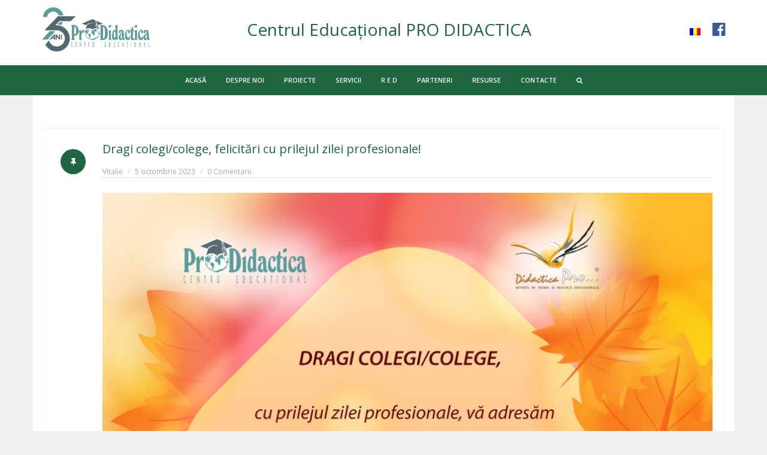

--- FILE ---
content_type: text/html; charset=UTF-8
request_url: https://prodidactica.md/dragi-colegi-colege-felicitari-cu-prilejul-zilei-profesionale/
body_size: 42734
content:




<!DOCTYPE html>


<html lang="ro-RO" class="wide-style-1">

    <head>

        <meta http-equiv="Content-Type" content="text/html; charset=UTF-8" />    

        <meta http-equiv="X-UA-Compatible" content="IE=edge">

        <meta name="viewport" content="width=device-width, initial-scale=1.0">  

        <meta name="author" content="">

        <link rel="pingback" href="https://prodidactica.md/xmlrpc.php" />    

        <title>

            Dragi colegi/colege, felicitări cu prilejul zilei profesionale! | 
            ProDidactica
        </title>

<link rel="stylesheet" href="https://prodidactica.md/wp-content/plugins/sitepress-multilingual-cms/res/css/language-selector.css?v=3.2.7" type="text/css" media="all" />    

        <!-- HTML5 shim, for IE6-8 support of HTML5 elements -->

        <!--[if lt IE 9]>

          <script src="http://html5shim.googlecode.com/svn/trunk/html5.js"></script>

        <![endif]-->

        
            <!-- Fav and touch icons -->

            <link rel="shortcut icon" href="http://prodidactica.md/wp-content/uploads/2016/03/icon.ico">

        
        
        <!-- Le styles -->

        <meta name='robots' content='max-image-preview:large' />
<link rel='dns-prefetch' href='//fonts.googleapis.com' />
<link rel="alternate" type="application/rss+xml" title="ProDidactica &raquo; Flux" href="https://prodidactica.md/feed/" />
<link rel="alternate" type="application/rss+xml" title="ProDidactica &raquo; Flux comentarii" href="https://prodidactica.md/comments/feed/" />
<script type="text/javascript">
window._wpemojiSettings = {"baseUrl":"https:\/\/s.w.org\/images\/core\/emoji\/14.0.0\/72x72\/","ext":".png","svgUrl":"https:\/\/s.w.org\/images\/core\/emoji\/14.0.0\/svg\/","svgExt":".svg","source":{"concatemoji":"https:\/\/prodidactica.md\/wp-includes\/js\/wp-emoji-release.min.js?ver=6.1.9"}};
/*! This file is auto-generated */
!function(e,a,t){var n,r,o,i=a.createElement("canvas"),p=i.getContext&&i.getContext("2d");function s(e,t){var a=String.fromCharCode,e=(p.clearRect(0,0,i.width,i.height),p.fillText(a.apply(this,e),0,0),i.toDataURL());return p.clearRect(0,0,i.width,i.height),p.fillText(a.apply(this,t),0,0),e===i.toDataURL()}function c(e){var t=a.createElement("script");t.src=e,t.defer=t.type="text/javascript",a.getElementsByTagName("head")[0].appendChild(t)}for(o=Array("flag","emoji"),t.supports={everything:!0,everythingExceptFlag:!0},r=0;r<o.length;r++)t.supports[o[r]]=function(e){if(p&&p.fillText)switch(p.textBaseline="top",p.font="600 32px Arial",e){case"flag":return s([127987,65039,8205,9895,65039],[127987,65039,8203,9895,65039])?!1:!s([55356,56826,55356,56819],[55356,56826,8203,55356,56819])&&!s([55356,57332,56128,56423,56128,56418,56128,56421,56128,56430,56128,56423,56128,56447],[55356,57332,8203,56128,56423,8203,56128,56418,8203,56128,56421,8203,56128,56430,8203,56128,56423,8203,56128,56447]);case"emoji":return!s([129777,127995,8205,129778,127999],[129777,127995,8203,129778,127999])}return!1}(o[r]),t.supports.everything=t.supports.everything&&t.supports[o[r]],"flag"!==o[r]&&(t.supports.everythingExceptFlag=t.supports.everythingExceptFlag&&t.supports[o[r]]);t.supports.everythingExceptFlag=t.supports.everythingExceptFlag&&!t.supports.flag,t.DOMReady=!1,t.readyCallback=function(){t.DOMReady=!0},t.supports.everything||(n=function(){t.readyCallback()},a.addEventListener?(a.addEventListener("DOMContentLoaded",n,!1),e.addEventListener("load",n,!1)):(e.attachEvent("onload",n),a.attachEvent("onreadystatechange",function(){"complete"===a.readyState&&t.readyCallback()})),(e=t.source||{}).concatemoji?c(e.concatemoji):e.wpemoji&&e.twemoji&&(c(e.twemoji),c(e.wpemoji)))}(window,document,window._wpemojiSettings);
</script>
<style type="text/css">
img.wp-smiley,
img.emoji {
	display: inline !important;
	border: none !important;
	box-shadow: none !important;
	height: 1em !important;
	width: 1em !important;
	margin: 0 0.07em !important;
	vertical-align: -0.1em !important;
	background: none !important;
	padding: 0 !important;
}
</style>
	<link rel='stylesheet' id='wp-block-library-css' href='https://prodidactica.md/wp-includes/css/dist/block-library/style.min.css?ver=6.1.9' type='text/css' media='all' />
<link rel='stylesheet' id='classic-theme-styles-css' href='https://prodidactica.md/wp-includes/css/classic-themes.min.css?ver=1' type='text/css' media='all' />
<style id='global-styles-inline-css' type='text/css'>
body{--wp--preset--color--black: #000000;--wp--preset--color--cyan-bluish-gray: #abb8c3;--wp--preset--color--white: #ffffff;--wp--preset--color--pale-pink: #f78da7;--wp--preset--color--vivid-red: #cf2e2e;--wp--preset--color--luminous-vivid-orange: #ff6900;--wp--preset--color--luminous-vivid-amber: #fcb900;--wp--preset--color--light-green-cyan: #7bdcb5;--wp--preset--color--vivid-green-cyan: #00d084;--wp--preset--color--pale-cyan-blue: #8ed1fc;--wp--preset--color--vivid-cyan-blue: #0693e3;--wp--preset--color--vivid-purple: #9b51e0;--wp--preset--gradient--vivid-cyan-blue-to-vivid-purple: linear-gradient(135deg,rgba(6,147,227,1) 0%,rgb(155,81,224) 100%);--wp--preset--gradient--light-green-cyan-to-vivid-green-cyan: linear-gradient(135deg,rgb(122,220,180) 0%,rgb(0,208,130) 100%);--wp--preset--gradient--luminous-vivid-amber-to-luminous-vivid-orange: linear-gradient(135deg,rgba(252,185,0,1) 0%,rgba(255,105,0,1) 100%);--wp--preset--gradient--luminous-vivid-orange-to-vivid-red: linear-gradient(135deg,rgba(255,105,0,1) 0%,rgb(207,46,46) 100%);--wp--preset--gradient--very-light-gray-to-cyan-bluish-gray: linear-gradient(135deg,rgb(238,238,238) 0%,rgb(169,184,195) 100%);--wp--preset--gradient--cool-to-warm-spectrum: linear-gradient(135deg,rgb(74,234,220) 0%,rgb(151,120,209) 20%,rgb(207,42,186) 40%,rgb(238,44,130) 60%,rgb(251,105,98) 80%,rgb(254,248,76) 100%);--wp--preset--gradient--blush-light-purple: linear-gradient(135deg,rgb(255,206,236) 0%,rgb(152,150,240) 100%);--wp--preset--gradient--blush-bordeaux: linear-gradient(135deg,rgb(254,205,165) 0%,rgb(254,45,45) 50%,rgb(107,0,62) 100%);--wp--preset--gradient--luminous-dusk: linear-gradient(135deg,rgb(255,203,112) 0%,rgb(199,81,192) 50%,rgb(65,88,208) 100%);--wp--preset--gradient--pale-ocean: linear-gradient(135deg,rgb(255,245,203) 0%,rgb(182,227,212) 50%,rgb(51,167,181) 100%);--wp--preset--gradient--electric-grass: linear-gradient(135deg,rgb(202,248,128) 0%,rgb(113,206,126) 100%);--wp--preset--gradient--midnight: linear-gradient(135deg,rgb(2,3,129) 0%,rgb(40,116,252) 100%);--wp--preset--duotone--dark-grayscale: url('#wp-duotone-dark-grayscale');--wp--preset--duotone--grayscale: url('#wp-duotone-grayscale');--wp--preset--duotone--purple-yellow: url('#wp-duotone-purple-yellow');--wp--preset--duotone--blue-red: url('#wp-duotone-blue-red');--wp--preset--duotone--midnight: url('#wp-duotone-midnight');--wp--preset--duotone--magenta-yellow: url('#wp-duotone-magenta-yellow');--wp--preset--duotone--purple-green: url('#wp-duotone-purple-green');--wp--preset--duotone--blue-orange: url('#wp-duotone-blue-orange');--wp--preset--font-size--small: 13px;--wp--preset--font-size--medium: 20px;--wp--preset--font-size--large: 36px;--wp--preset--font-size--x-large: 42px;--wp--preset--spacing--20: 0.44rem;--wp--preset--spacing--30: 0.67rem;--wp--preset--spacing--40: 1rem;--wp--preset--spacing--50: 1.5rem;--wp--preset--spacing--60: 2.25rem;--wp--preset--spacing--70: 3.38rem;--wp--preset--spacing--80: 5.06rem;}:where(.is-layout-flex){gap: 0.5em;}body .is-layout-flow > .alignleft{float: left;margin-inline-start: 0;margin-inline-end: 2em;}body .is-layout-flow > .alignright{float: right;margin-inline-start: 2em;margin-inline-end: 0;}body .is-layout-flow > .aligncenter{margin-left: auto !important;margin-right: auto !important;}body .is-layout-constrained > .alignleft{float: left;margin-inline-start: 0;margin-inline-end: 2em;}body .is-layout-constrained > .alignright{float: right;margin-inline-start: 2em;margin-inline-end: 0;}body .is-layout-constrained > .aligncenter{margin-left: auto !important;margin-right: auto !important;}body .is-layout-constrained > :where(:not(.alignleft):not(.alignright):not(.alignfull)){max-width: var(--wp--style--global--content-size);margin-left: auto !important;margin-right: auto !important;}body .is-layout-constrained > .alignwide{max-width: var(--wp--style--global--wide-size);}body .is-layout-flex{display: flex;}body .is-layout-flex{flex-wrap: wrap;align-items: center;}body .is-layout-flex > *{margin: 0;}:where(.wp-block-columns.is-layout-flex){gap: 2em;}.has-black-color{color: var(--wp--preset--color--black) !important;}.has-cyan-bluish-gray-color{color: var(--wp--preset--color--cyan-bluish-gray) !important;}.has-white-color{color: var(--wp--preset--color--white) !important;}.has-pale-pink-color{color: var(--wp--preset--color--pale-pink) !important;}.has-vivid-red-color{color: var(--wp--preset--color--vivid-red) !important;}.has-luminous-vivid-orange-color{color: var(--wp--preset--color--luminous-vivid-orange) !important;}.has-luminous-vivid-amber-color{color: var(--wp--preset--color--luminous-vivid-amber) !important;}.has-light-green-cyan-color{color: var(--wp--preset--color--light-green-cyan) !important;}.has-vivid-green-cyan-color{color: var(--wp--preset--color--vivid-green-cyan) !important;}.has-pale-cyan-blue-color{color: var(--wp--preset--color--pale-cyan-blue) !important;}.has-vivid-cyan-blue-color{color: var(--wp--preset--color--vivid-cyan-blue) !important;}.has-vivid-purple-color{color: var(--wp--preset--color--vivid-purple) !important;}.has-black-background-color{background-color: var(--wp--preset--color--black) !important;}.has-cyan-bluish-gray-background-color{background-color: var(--wp--preset--color--cyan-bluish-gray) !important;}.has-white-background-color{background-color: var(--wp--preset--color--white) !important;}.has-pale-pink-background-color{background-color: var(--wp--preset--color--pale-pink) !important;}.has-vivid-red-background-color{background-color: var(--wp--preset--color--vivid-red) !important;}.has-luminous-vivid-orange-background-color{background-color: var(--wp--preset--color--luminous-vivid-orange) !important;}.has-luminous-vivid-amber-background-color{background-color: var(--wp--preset--color--luminous-vivid-amber) !important;}.has-light-green-cyan-background-color{background-color: var(--wp--preset--color--light-green-cyan) !important;}.has-vivid-green-cyan-background-color{background-color: var(--wp--preset--color--vivid-green-cyan) !important;}.has-pale-cyan-blue-background-color{background-color: var(--wp--preset--color--pale-cyan-blue) !important;}.has-vivid-cyan-blue-background-color{background-color: var(--wp--preset--color--vivid-cyan-blue) !important;}.has-vivid-purple-background-color{background-color: var(--wp--preset--color--vivid-purple) !important;}.has-black-border-color{border-color: var(--wp--preset--color--black) !important;}.has-cyan-bluish-gray-border-color{border-color: var(--wp--preset--color--cyan-bluish-gray) !important;}.has-white-border-color{border-color: var(--wp--preset--color--white) !important;}.has-pale-pink-border-color{border-color: var(--wp--preset--color--pale-pink) !important;}.has-vivid-red-border-color{border-color: var(--wp--preset--color--vivid-red) !important;}.has-luminous-vivid-orange-border-color{border-color: var(--wp--preset--color--luminous-vivid-orange) !important;}.has-luminous-vivid-amber-border-color{border-color: var(--wp--preset--color--luminous-vivid-amber) !important;}.has-light-green-cyan-border-color{border-color: var(--wp--preset--color--light-green-cyan) !important;}.has-vivid-green-cyan-border-color{border-color: var(--wp--preset--color--vivid-green-cyan) !important;}.has-pale-cyan-blue-border-color{border-color: var(--wp--preset--color--pale-cyan-blue) !important;}.has-vivid-cyan-blue-border-color{border-color: var(--wp--preset--color--vivid-cyan-blue) !important;}.has-vivid-purple-border-color{border-color: var(--wp--preset--color--vivid-purple) !important;}.has-vivid-cyan-blue-to-vivid-purple-gradient-background{background: var(--wp--preset--gradient--vivid-cyan-blue-to-vivid-purple) !important;}.has-light-green-cyan-to-vivid-green-cyan-gradient-background{background: var(--wp--preset--gradient--light-green-cyan-to-vivid-green-cyan) !important;}.has-luminous-vivid-amber-to-luminous-vivid-orange-gradient-background{background: var(--wp--preset--gradient--luminous-vivid-amber-to-luminous-vivid-orange) !important;}.has-luminous-vivid-orange-to-vivid-red-gradient-background{background: var(--wp--preset--gradient--luminous-vivid-orange-to-vivid-red) !important;}.has-very-light-gray-to-cyan-bluish-gray-gradient-background{background: var(--wp--preset--gradient--very-light-gray-to-cyan-bluish-gray) !important;}.has-cool-to-warm-spectrum-gradient-background{background: var(--wp--preset--gradient--cool-to-warm-spectrum) !important;}.has-blush-light-purple-gradient-background{background: var(--wp--preset--gradient--blush-light-purple) !important;}.has-blush-bordeaux-gradient-background{background: var(--wp--preset--gradient--blush-bordeaux) !important;}.has-luminous-dusk-gradient-background{background: var(--wp--preset--gradient--luminous-dusk) !important;}.has-pale-ocean-gradient-background{background: var(--wp--preset--gradient--pale-ocean) !important;}.has-electric-grass-gradient-background{background: var(--wp--preset--gradient--electric-grass) !important;}.has-midnight-gradient-background{background: var(--wp--preset--gradient--midnight) !important;}.has-small-font-size{font-size: var(--wp--preset--font-size--small) !important;}.has-medium-font-size{font-size: var(--wp--preset--font-size--medium) !important;}.has-large-font-size{font-size: var(--wp--preset--font-size--large) !important;}.has-x-large-font-size{font-size: var(--wp--preset--font-size--x-large) !important;}
.wp-block-navigation a:where(:not(.wp-element-button)){color: inherit;}
:where(.wp-block-columns.is-layout-flex){gap: 2em;}
.wp-block-pullquote{font-size: 1.5em;line-height: 1.6;}
</style>
<link rel='stylesheet' id='bbp-default-css' href='https://prodidactica.md/wp-content/plugins/bbpress/templates/default/css/bbpress.min.css?ver=2.6.9' type='text/css' media='all' />
<link rel='stylesheet' id='contact-form-7-css' href='https://prodidactica.md/wp-content/plugins/contact-form-7/includes/css/styles.css?ver=5.7.2' type='text/css' media='all' />
<link rel='stylesheet' id='rs-plugin-settings-css' href='https://prodidactica.md/wp-content/plugins/revslider/public/assets/css/settings.css?ver=5.4.8.1' type='text/css' media='all' />
<style id='rs-plugin-settings-inline-css' type='text/css'>
.tp-caption a{color:#ff7302;text-shadow:none;-webkit-transition:all 0.2s ease-out;-moz-transition:all 0.2s ease-out;-o-transition:all 0.2s ease-out;-ms-transition:all 0.2s ease-out}.tp-caption a:hover{color:#ffa902}
</style>
<link rel='stylesheet' id='Rework-css' href='https://prodidactica.md/wp-content/themes/rework/style.css?ver=6.1.9' type='text/css' media='all' />
<link rel='stylesheet' id='mediaelement-css' href='https://prodidactica.md/wp-includes/js/mediaelement/mediaelementplayer-legacy.min.css?ver=4.2.17' type='text/css' media='all' />
<link rel='stylesheet' id='wp-mediaelement-css' href='https://prodidactica.md/wp-includes/js/mediaelement/wp-mediaelement.min.css?ver=6.1.9' type='text/css' media='all' />
<link rel='stylesheet' id='font-awesome-css' href='https://prodidactica.md/wp-content/themes/rework/css/font-awesome.css?ver=6.1.9' type='text/css' media='all' />
<link rel='stylesheet' id='custom-css' href='https://prodidactica.md/wp-content/themes/rework/css/custom.css?ver=6.1.9' type='text/css' media='all' />
<style id='custom-inline-css' type='text/css'>
body {font-size: 15px;}
#slogan {font-family: Open Sans;font-size: 28px;}
footer.site-footer { background-color: #1e6640; }
</style>
<link rel='stylesheet' id='grid-css' href='https://prodidactica.md/wp-content/themes/rework/css/grid.css?ver=6.1.9' type='text/css' media='all' />
<link rel='stylesheet' id='fontslogan-css' href='http://fonts.googleapis.com/css?family=Open+Sans%3A300&#038;ver=6.1.9' type='text/css' media='all' />
<link rel='stylesheet' id='accentcolor-css' href='https://prodidactica.md/wp-content/themes/rework/css/dynamic-css.php?color=1e6640&#038;ver=6.1.9' type='text/css' media='all' />
<link rel='stylesheet' id='slickr-flickr-lightbox-css' href='https://prodidactica.md/wp-content/plugins/slickr-flickr/styles/lightGallery.css?ver=1.0' type='text/css' media='all' />
<link rel='stylesheet' id='dashicons-css' href='https://prodidactica.md/wp-includes/css/dashicons.min.css?ver=6.1.9' type='text/css' media='all' />
<link rel='stylesheet' id='thickbox-css' href='https://prodidactica.md/wp-includes/js/thickbox/thickbox.css?ver=6.1.9' type='text/css' media='all' />
<link rel='stylesheet' id='galleria-classic-css' href='https://prodidactica.md/wp-content/plugins/slickr-flickr/galleria/themes/classic/galleria.classic.css?ver=1.3.5' type='text/css' media='all' />
<link rel='stylesheet' id='slickr-flickr-css' href='https://prodidactica.md/wp-content/plugins/slickr-flickr/styles/public.css?ver=2.0' type='text/css' media='all' />
<script type='text/javascript' src='https://prodidactica.md/wp-includes/js/jquery/jquery.min.js?ver=3.6.1' id='jquery-core-js'></script>
<script type='text/javascript' src='https://prodidactica.md/wp-includes/js/jquery/jquery-migrate.min.js?ver=3.3.2' id='jquery-migrate-js'></script>
<script type='text/javascript' src='https://prodidactica.md/wp-content/plugins/revslider/public/assets/js/jquery.themepunch.tools.min.js?ver=5.4.8.1' id='tp-tools-js'></script>
<script type='text/javascript' src='https://prodidactica.md/wp-content/plugins/revslider/public/assets/js/jquery.themepunch.revolution.min.js?ver=5.4.8.1' id='revmin-js'></script>
<script type='text/javascript' src='https://prodidactica.md/wp-content/plugins/slickr-flickr/scripts/lightGallery.min.js?ver=1.0' id='slickr-flickr-lightbox-js'></script>
<script type='text/javascript' id='thickbox-js-extra'>
/* <![CDATA[ */
var thickboxL10n = {"next":"Urm. >","prev":"< Ant","image":"Imagine","of":"de","close":"\u00cenchide","noiframes":"Aceast\u0103 func\u021bionalitate necesit\u0103 cadre \u00een-linie. Ai iframe-urile dezactivate sau navigatorul t\u0103u nu le suport\u0103.","loadingAnimation":"https:\/\/prodidactica.md\/wp-includes\/js\/thickbox\/loadingAnimation.gif"};
/* ]]> */
</script>
<script type='text/javascript' src='https://prodidactica.md/wp-includes/js/thickbox/thickbox.js?ver=3.1-20121105' id='thickbox-js'></script>
<script type='text/javascript' src='https://prodidactica.md/wp-content/plugins/slickr-flickr/galleria/galleria-1.3.5.min.js?ver=1.3.5' id='galleria-js'></script>
<script type='text/javascript' src='https://prodidactica.md/wp-content/plugins/slickr-flickr/galleria/themes/classic/galleria.classic.min.js?ver=1.3.5' id='galleria-classic-js'></script>
<script type='text/javascript' src='https://prodidactica.md/wp-content/plugins/slickr-flickr/scripts/public.js?ver=2.0' id='slickr-flickr-js'></script>
<link rel="https://api.w.org/" href="https://prodidactica.md/wp-json/" /><link rel="alternate" type="application/json" href="https://prodidactica.md/wp-json/wp/v2/posts/76505" /><link rel="EditURI" type="application/rsd+xml" title="RSD" href="https://prodidactica.md/xmlrpc.php?rsd" />
<link rel="wlwmanifest" type="application/wlwmanifest+xml" href="https://prodidactica.md/wp-includes/wlwmanifest.xml" />
<meta name="generator" content="WordPress 6.1.9" />
<link rel="canonical" href="https://prodidactica.md/dragi-colegi-colege-felicitari-cu-prilejul-zilei-profesionale/" />
<link rel='shortlink' href='https://prodidactica.md/?p=76505' />
<link rel="alternate" type="application/json+oembed" href="https://prodidactica.md/wp-json/oembed/1.0/embed?url=https%3A%2F%2Fprodidactica.md%2Fdragi-colegi-colege-felicitari-cu-prilejul-zilei-profesionale%2F" />
<link rel="alternate" type="text/xml+oembed" href="https://prodidactica.md/wp-json/oembed/1.0/embed?url=https%3A%2F%2Fprodidactica.md%2Fdragi-colegi-colege-felicitari-cu-prilejul-zilei-profesionale%2F&#038;format=xml" />
<meta name="generator" content="WPML ver:3.2.7 stt:1,47,46;" />
<meta name="generator" content="Powered by Slider Revolution 5.4.8.1 - responsive, Mobile-Friendly Slider Plugin for WordPress with comfortable drag and drop interface." />
<link rel="icon" href="https://prodidactica.md/wp-content/uploads/2023/11/cropped-Logo_25_ani-32x32.png" sizes="32x32" />
<link rel="icon" href="https://prodidactica.md/wp-content/uploads/2023/11/cropped-Logo_25_ani-192x192.png" sizes="192x192" />
<link rel="apple-touch-icon" href="https://prodidactica.md/wp-content/uploads/2023/11/cropped-Logo_25_ani-180x180.png" />
<meta name="msapplication-TileImage" content="https://prodidactica.md/wp-content/uploads/2023/11/cropped-Logo_25_ani-270x270.png" />
<script type="text/javascript">function setREVStartSize(e){									
						try{ e.c=jQuery(e.c);var i=jQuery(window).width(),t=9999,r=0,n=0,l=0,f=0,s=0,h=0;
							if(e.responsiveLevels&&(jQuery.each(e.responsiveLevels,function(e,f){f>i&&(t=r=f,l=e),i>f&&f>r&&(r=f,n=e)}),t>r&&(l=n)),f=e.gridheight[l]||e.gridheight[0]||e.gridheight,s=e.gridwidth[l]||e.gridwidth[0]||e.gridwidth,h=i/s,h=h>1?1:h,f=Math.round(h*f),"fullscreen"==e.sliderLayout){var u=(e.c.width(),jQuery(window).height());if(void 0!=e.fullScreenOffsetContainer){var c=e.fullScreenOffsetContainer.split(",");if (c) jQuery.each(c,function(e,i){u=jQuery(i).length>0?u-jQuery(i).outerHeight(!0):u}),e.fullScreenOffset.split("%").length>1&&void 0!=e.fullScreenOffset&&e.fullScreenOffset.length>0?u-=jQuery(window).height()*parseInt(e.fullScreenOffset,0)/100:void 0!=e.fullScreenOffset&&e.fullScreenOffset.length>0&&(u-=parseInt(e.fullScreenOffset,0))}f=u}else void 0!=e.minHeight&&f<e.minHeight&&(f=e.minHeight);e.c.closest(".rev_slider_wrapper").css({height:f})					
						}catch(d){console.log("Failure at Presize of Slider:"+d)}						
					};</script>
  
        
        <style>
            .eic_banner{
                display: block;
                text-align:center;
                transition: all .3s ease-out;
            }
            .eic_banner:hover{
                opacity: .8;
                
                folter: alpha(Opacity=80);
                transform: scale(1.1);
            }
            .eic_banner img{
                display: inline-block!important;
            }
        </style>

    </head>

    
    <body class="post-template-default single single-post postid-76505 single-format-standard">

        <div id="page" class="site">

            
            
            <header id="masthead" class="site-header site-header-style-1 site-navigation-light site-navigation-subnav-light" role="banner">                

                <div class="header-background-wrapper">

                    <div class="header-background" >

                        
                    </div>

                </div>

                
                
                    <div class="header-main-wrapper">

                    
                    <div class="header-main header-main-style-1">

                        <div class="container">

                                        <div id="logo">
                <h1 class="site-title">
                    <a rel="home sss" href="https://prodidactica.md/">
                    <img width="180" height="60" src="http://prodidactica.md/wp-content/uploads/2023/11/Logo_25_ani.png">                    </a>
                </h1>
            </div>                    
        
                            <div class="header-additional">

                                <span id="slogan" class="logo-text">Centrul Educațional PRO DIDACTICA</span>

                                <div class="social-fb"><a href="https://ro-ro.facebook.com/Centrul-Educa%C8%9Bional-Pro-Didactica-145112132190090/" target="_blank"><span class="fa fa-facebook-official"></span></a></div>

                                <div class="languages">

                                    
		<div id="lang_sel_list" class="lang_sel_list_horizontal">
			<ul>
				<li class="icl-ro"><a href="https://prodidactica.md/dragi-colegi-colege-felicitari-cu-prilejul-zilei-profesionale/"  class="lang_sel_sel"><img  class="iclflag" src="https://prodidactica.md/wp-content/plugins/sitepress-multilingual-cms/res/flags/ro.png" alt="ro" title="Română" />&nbsp;</a></li>			</ul>
		</div>
	
                                </div>

                            </div>

                        </div>

                        <div class="container-fluid">

                            <nav id="primary-navigation" class="site-navigation primary-navigation" role="navigation">

                                <button class="menu-toggle">Main Menu</button>

                                <a class="screen-reader-text skip-link" href="#content">Skip to content</a>

                                <div class="menu-top-menu-container"><ul id="menu-top-menu" class="nav-menu"><li id="menu-item-37373" class="menu-item menu-item-type-post_type menu-item-object-page menu-item-home menu-item-37373"><a href="https://prodidactica.md/">ACASĂ</a></li>
<li id="menu-item-37374" class="menu-item menu-item-type-post_type menu-item-object-page menu-item-has-children menu-item-37374"><a href="https://prodidactica.md/despre-noi/">DESPRE NOI</a><span class="mobile-icon"></span>
<ul class="sub-menu">
	<li id="menu-item-37375" class="menu-item menu-item-type-post_type menu-item-object-page menu-item-37375"><a href="https://prodidactica.md/despre-noi/domenii-de-competenta-expertiza-profesionala/">DOMENII DE COMPETENŢĂ. EXPERTIZĂ PROFESIONALĂ</a></li>
	<li id="menu-item-3318" class="menu-item menu-item-type-post_type menu-item-object-page menu-item-3318"><a href="https://prodidactica.md/despre-noi/misiune/">MISIUNE</a></li>
	<li id="menu-item-3544" class="menu-item menu-item-type-post_type menu-item-object-page menu-item-3544"><a href="https://prodidactica.md/despre-noi/rapoarte/">RAPOARTE CEPD</a></li>
</ul>
</li>
<li id="menu-item-3835" class="menu-item menu-item-type-post_type menu-item-object-page menu-item-3835"><a href="https://prodidactica.md/proiecte-curente/">PROIECTE</a></li>
<li id="menu-item-35154" class="menu-item menu-item-type-post_type menu-item-object-page menu-item-35154"><a href="https://prodidactica.md/servicii/">SERVICII</a></li>
<li id="menu-item-3308" class="menu-item menu-item-type-custom menu-item-object-custom menu-item-3308"><a href="http://red.prodidactica.md/">R E D</a></li>
<li id="menu-item-35155" class="menu-item menu-item-type-post_type menu-item-object-page menu-item-35155"><a href="https://prodidactica.md/parteneri/">PARTENERI</a></li>
<li id="menu-item-64287" class="menu-item menu-item-type-post_type menu-item-object-page menu-item-has-children menu-item-64287"><a href="https://prodidactica.md/resurse/">RESURSE</a><span class="mobile-icon"></span>
<ul class="sub-menu">
	<li id="menu-item-72353" class="menu-item menu-item-type-custom menu-item-object-custom menu-item-72353"><a href="http://red.prodidactica.md/resurse-red/red-nationale/">RESURSE RED</a></li>
	<li id="menu-item-64289" class="menu-item menu-item-type-post_type menu-item-object-page menu-item-64289"><a href="https://prodidactica.md/resurse-video/">RESURSE VIDEO</a></li>
	<li id="menu-item-78304" class="menu-item menu-item-type-post_type menu-item-object-page menu-item-78304"><a href="https://prodidactica.md/resurse/academia-micilor-exploratori/">Academia micilor exploratori</a></li>
</ul>
</li>
<li id="menu-item-37376" class="menu-item menu-item-type-post_type menu-item-object-page menu-item-37376"><a href="https://prodidactica.md/contacte/">CONTACTE</a></li>
<li id="menu-item-801" class="menu-item menu-item-type-custom menu-item-object-custom gravity-menu-search menu-item-801"><a href="#"><i id="rework1" class="fa fa-search"></i></a><div class="search-box" data-id="rework1">
    <form role="search" method="get" class="search-form" action="https://prodidactica.md/">
        <label>
            <span class="screen-reader-text">Caută pentru:</span>
            <input type="search" class="search-field" placeholder="Caută" value="" name="s" title="Caută pentru:">
        </label>
        <input type="submit" class="search-submit" value="Caută">
    </form>
</div>  </li>
</ul></div>
                            </nav>                        

                        </div>

                    </div><!-- .header-main -->       

                    
                    </div>

                  
            </header>
            <div id="main">			<div id="page-title">                    <div class="container">                                                    <h2></h2>                                                                                                                                                                            </div>                </div><!-- #page-title --> 

                
                            <div id="primary" role="main">                                

                                <div class="container">   

                                                
         
                                <article id="post-76505" class="post-76505 post type-post status-publish format-standard hentry category-anunturi category-stiri">
                        <div class="post-entry">
                                                    <a class="post-format" href="https://prodidactica.md/dragi-colegi-colege-felicitari-cu-prilejul-zilei-profesionale/">
                        <div class="icon-box">
                            <div class="icon"><i></i></div>
                        </div>
                    </a>
                            
                <header class="entry-header">
                                            <h1 class="entry-title"><a href="https://prodidactica.md/dragi-colegi-colege-felicitari-cu-prilejul-zilei-profesionale/">Dragi colegi/colege, felicitări cu prilejul zilei profesionale!</a></h1>
                                        <div class="entry-meta">
                        <span class="author vcard"><a href="https://prodidactica.md/author/vscurtu/" title="Articole de Vitalie" rel="author">Vitalie</a></span>
                        <span class="entry-date"><a href="https://prodidactica.md/dragi-colegi-colege-felicitari-cu-prilejul-zilei-profesionale/"><time class="entry-date">5 octombrie 2023</time></a></span>
                                                <span class="comments-link"><a href="https://prodidactica.md/dragi-colegi-colege-felicitari-cu-prilejul-zilei-profesionale/#respond">0 Comentarii</a></span>
                    </div><!-- .entry-meta -->
                </header><!-- .entry-header -->
                                    <div class="entry-content">
                        
<figure class="wp-block-image size-large"><img decoding="async" width="1024" height="1024" src="https://prodidactica.md/wp-content/uploads/2023/10/Profesor-2023_1-1024x1024.jpg" alt="" class="wp-image-76506" srcset="https://prodidactica.md/wp-content/uploads/2023/10/Profesor-2023_1-1024x1024.jpg 1024w, https://prodidactica.md/wp-content/uploads/2023/10/Profesor-2023_1-300x300.jpg 300w, https://prodidactica.md/wp-content/uploads/2023/10/Profesor-2023_1-150x150.jpg 150w, https://prodidactica.md/wp-content/uploads/2023/10/Profesor-2023_1-768x768.jpg 768w, https://prodidactica.md/wp-content/uploads/2023/10/Profesor-2023_1-1536x1536.jpg 1536w, https://prodidactica.md/wp-content/uploads/2023/10/Profesor-2023_1-2048x2048.jpg 2048w, https://prodidactica.md/wp-content/uploads/2023/10/Profesor-2023_1-55x55.jpg 55w, https://prodidactica.md/wp-content/uploads/2023/10/Profesor-2023_1-165x165.jpg 165w, https://prodidactica.md/wp-content/uploads/2023/10/Profesor-2023_1-263x263.jpg 263w, https://prodidactica.md/wp-content/uploads/2023/10/Profesor-2023_1-360x360.jpg 360w, https://prodidactica.md/wp-content/uploads/2023/10/Profesor-2023_1-720x720.jpg 720w, https://prodidactica.md/wp-content/uploads/2023/10/Profesor-2023_1-1110x1110.jpg 1110w" sizes="(max-width: 1024px) 100vw, 1024px" /></figure>
                    </div><!-- .entry-content -->
                                
                            </div><!-- .post-entry -->
        </article><!-- article -->           
                                    <nav class="navigation post-navigation" role="navigation">
                <h1 class="screen-reader-text">Post navigation</h1>
                <div class="pagination loop-pagination">
                                            <a class="prev page-numbers" href="https://prodidactica.md/?post_type=post&p=76500"><i class="gr gr-arrow-left"></i></a>
                                        
                                            <a class="next page-numbers" href="https://prodidactica.md/?post_type=post&p=76523"><i class="gr gr-arrow-right"></i></a>
                                    </div><!-- .nav-links -->
            </nav><!-- .navigation -->        
                
<div id="comments" class="comments-area">
        </div><!-- #comments -->                                                    </div>
                            </div>
                            
            </div><!-- #main -->                        
                            <footer id="colophon" class="site-footer" role="contentinfo">
                    <div id="supplementary">
                                                    <a href="#" class="footer-toggle"><i class="gr gr-arrow-up"></i></a>
                                                                            <div id="footer-sidebar" class="footer-sidebar widget-area" role="complementary" style="display:none;">
                                <div class="container">
                                    <div class="row isotope-grid">
                                                                            </div>
                                </div>
                            </div>
                                            </div>
                    <div class="site-info">
                        <div class="container">
                                                            © 2025 PRO DIDACTICA. Toate drepturile rezervate.                                                                                                            </div>
                    </div>
                </footer><!-- #colophon -->
                    </div><!-- #page -->
        
                    <!-- To top -->
            <a href="#" id="to-top"></a>
                
        <!-- Le javascript
        ================================================== -->
        <!-- Placed at the end of the document so the pages load faster -->    
                  
    
        <!-- JavaScript
        ================================================== -->
        <script type='text/javascript' src='https://prodidactica.md/wp-content/themes/rework/js/superfish.min.js?ver=6.1.9' id='superfish-js'></script>
<script type='text/javascript' src='https://prodidactica.md/wp-content/themes/rework/js/jquery.caroufredsel.min.js?ver=6.1.9' id='caroufredsel-js'></script>
<script type='text/javascript' src='https://prodidactica.md/wp-content/themes/rework/js/jquery.flexslider.min.js?ver=6.1.9' id='flexslider-js'></script>
<script type='text/javascript' src='https://prodidactica.md/wp-content/themes/rework/js/jquery.fitvids.js?ver=6.1.9' id='fitvids-js'></script>
<script type='text/javascript' src='https://prodidactica.md/wp-content/themes/rework/js/jquery.stellar.min.js?ver=6.1.9' id='stellar-js'></script>
<script type='text/javascript' src='https://prodidactica.md/wp-content/themes/rework/js/jquery.fancybox.pack.js?ver=6.1.9' id='fancybox-js'></script>
<script type='text/javascript' src='https://prodidactica.md/wp-content/themes/rework/js/jquery.easing.1.3.js?ver=6.1.9' id='easing-js'></script>
<script type='text/javascript' src='https://prodidactica.md/wp-content/themes/rework/js/isotope.pkgd.min.js?ver=6.1.9' id='isotope-js'></script>
<script type='text/javascript' src='https://prodidactica.md/wp-includes/js/imagesloaded.min.js?ver=4.1.4' id='imagesloaded-js'></script>
<script type='text/javascript' src='https://prodidactica.md/wp-content/themes/rework/js/iscroll.js?ver=6.1.9' id='iscroll-js'></script>
<script type='text/javascript' src='https://prodidactica.md/wp-content/themes/rework/js/classie.js?ver=6.1.9' id='classie-js'></script>
<script type='text/javascript' src='https://prodidactica.md/wp-content/themes/rework/js/jquery.infinitescroll.min.js?ver=6.1.9' id='infinitescroll-js'></script>
<script type='text/javascript' src='https://prodidactica.md/wp-includes/js/jquery/ui/core.min.js?ver=1.13.2' id='jquery-ui-core-js'></script>
<script type='text/javascript' src='https://prodidactica.md/wp-includes/js/jquery/ui/accordion.min.js?ver=1.13.2' id='jquery-ui-accordion-js'></script>
<script type='text/javascript' src='https://prodidactica.md/wp-includes/js/jquery/ui/tabs.min.js?ver=1.13.2' id='jquery-ui-tabs-js'></script>
<script type='text/javascript' src='https://prodidactica.md/wp-includes/js/jquery/ui/tooltip.min.js?ver=1.13.2' id='jquery-ui-tooltip-js'></script>
<script type='text/javascript' id='custom-js-extra'>
/* <![CDATA[ */
var theme = {"ajax_url":"https:\/\/prodidactica.md\/wp-admin\/admin-ajax.php","theme_url":"https:\/\/prodidactica.md\/wp-content\/themes\/rework","txt_loadingnewitems":"Loading new items...","txt_nomoreitems":"Congratulations, you've reached the end of the internet.","content_width":"1170","headersticky":"1","development":"","pagetitlefullheight":"0","pagetitleheight":"0","themename":"rework"};
/* ]]> */
</script>
<script type='text/javascript' src='https://prodidactica.md/wp-content/themes/rework/js/custom.js?ver=6.1.9' id='custom-js'></script>
<script type='text/javascript' src='https://prodidactica.md/wp-includes/js/comment-reply.min.js?ver=6.1.9' id='comment-reply-js'></script>
<script type='text/javascript' id='mediaelement-core-js-before'>
var mejsL10n = {"language":"ro","strings":{"mejs.download-file":"Descarc\u0103 fi\u0219ierul","mejs.install-flash":"Folose\u0219ti un navigator care nu are activat sau instalat Flash Player. Te rog porne\u0219te-\u021bi modulul Flash Player sau descarc\u0103 cea mai recent\u0103 versiune de la https:\/\/get.adobe.com\/flashplayer\/","mejs.fullscreen":"Ecran \u00eentreg","mejs.play":"Ruleaz\u0103","mejs.pause":"Pauz\u0103","mejs.time-slider":"Durat\u0103 carusel","mejs.time-help-text":"Folose\u0219te tastele s\u0103geat\u0103 st\u00e2nga\/dreapta pentru a \u00eenainta o secund\u0103, s\u0103geat\u0103 sus\/jos pentru a \u00eenainta zece secunde.","mejs.live-broadcast":"Transmisie \u00een direct","mejs.volume-help-text":"Folose\u0219te tastele s\u0103geat\u0103 sus\/jos pentru a m\u0103ri sau mic\u0219ora volumul.","mejs.unmute":"Cu sonor","mejs.mute":"F\u0103r\u0103 sonor","mejs.volume-slider":"Volum carusel","mejs.video-player":"Player video","mejs.audio-player":"Player audio","mejs.captions-subtitles":"Texte asociate\/subtitr\u0103ri","mejs.captions-chapters":"Capitole","mejs.none":"Nespecificat","mejs.afrikaans":"Afrikaans","mejs.albanian":"Albanez\u0103","mejs.arabic":"Arab\u0103","mejs.belarusian":"Bielorus\u0103","mejs.bulgarian":"Bulgar\u0103","mejs.catalan":"Catalan\u0103","mejs.chinese":"Chinez\u0103","mejs.chinese-simplified":"Chinez\u0103 (simplificat\u0103)","mejs.chinese-traditional":"Chinez\u0103 (tradi\u021bional\u0103)","mejs.croatian":"Croat\u0103","mejs.czech":"Ceh\u0103","mejs.danish":"Danez\u0103","mejs.dutch":"Neerlandez\u0103","mejs.english":"Englez\u0103","mejs.estonian":"Eston\u0103","mejs.filipino":"Filipinez\u0103","mejs.finnish":"Finlandez\u0103","mejs.french":"Francez\u0103","mejs.galician":"Galician\u0103","mejs.german":"German\u0103","mejs.greek":"Greac\u0103","mejs.haitian-creole":"Creol\u0103 haitian\u0103","mejs.hebrew":"Ebraic\u0103","mejs.hindi":"Hindi","mejs.hungarian":"Maghiar\u0103","mejs.icelandic":"Islandez\u0103","mejs.indonesian":"Indonezian\u0103","mejs.irish":"Irlandez\u0103","mejs.italian":"Italian\u0103","mejs.japanese":"Japonez\u0103","mejs.korean":"Coreean\u0103","mejs.latvian":"Leton\u0103","mejs.lithuanian":"Lituanian\u0103","mejs.macedonian":"Macedonean\u0103","mejs.malay":"Malaiez\u0103","mejs.maltese":"Maltez\u0103","mejs.norwegian":"Norvegian\u0103","mejs.persian":"Persan\u0103","mejs.polish":"Polonez\u0103","mejs.portuguese":"Portughez\u0103","mejs.romanian":"Rom\u00e2n\u0103","mejs.russian":"Rus\u0103","mejs.serbian":"S\u00e2rb\u0103","mejs.slovak":"Slovac\u0103","mejs.slovenian":"Sloven\u0103","mejs.spanish":"Spaniol\u0103","mejs.swahili":"Swahili","mejs.swedish":"Suedez\u0103","mejs.tagalog":"Tagalog","mejs.thai":"Thailandez\u0103","mejs.turkish":"Turc\u0103","mejs.ukrainian":"Ucrainean\u0103","mejs.vietnamese":"Vietnamez\u0103","mejs.welsh":"Galez\u0103","mejs.yiddish":"Idi\u0219"}};
</script>
<script type='text/javascript' src='https://prodidactica.md/wp-includes/js/mediaelement/mediaelement-and-player.min.js?ver=4.2.17' id='mediaelement-core-js'></script>
<script type='text/javascript' src='https://prodidactica.md/wp-includes/js/mediaelement/mediaelement-migrate.min.js?ver=6.1.9' id='mediaelement-migrate-js'></script>
<script type='text/javascript' id='mediaelement-js-extra'>
/* <![CDATA[ */
var _wpmejsSettings = {"pluginPath":"\/wp-includes\/js\/mediaelement\/","classPrefix":"mejs-","stretching":"responsive"};
/* ]]> */
</script>
<script type='text/javascript' src='https://prodidactica.md/wp-includes/js/mediaelement/wp-mediaelement.min.js?ver=6.1.9' id='wp-mediaelement-js'></script>
<script type='text/javascript' src='https://prodidactica.md/wp-content/plugins/contact-form-7/includes/swv/js/index.js?ver=5.7.2' id='swv-js'></script>
<script type='text/javascript' id='contact-form-7-js-extra'>
/* <![CDATA[ */
var wpcf7 = {"api":{"root":"https:\/\/prodidactica.md\/wp-json\/","namespace":"contact-form-7\/v1"}};
/* ]]> */
</script>
<script type='text/javascript' src='https://prodidactica.md/wp-content/plugins/contact-form-7/includes/js/index.js?ver=5.7.2' id='contact-form-7-js'></script>
<script type='text/javascript' id='sitepress-js-extra'>
/* <![CDATA[ */
var icl_vars = {"current_language":"ro","icl_home":"http:\/\/prodidactica.md\/","ajax_url":"https:\/\/prodidactica.md\/wp-admin\/admin-ajax.php","url_type":"1"};
/* ]]> */
</script>
<script type='text/javascript' src='https://prodidactica.md/wp-content/plugins/sitepress-multilingual-cms/res/js/sitepress.js?ver=6.1.9' id='sitepress-js'></script>
    </body>
</html>

--- FILE ---
content_type: text/css
request_url: https://prodidactica.md/wp-content/plugins/slickr-flickr/styles/public.css?ver=2.0
body_size: 6011
content:
/* Slickr Flickr Gallery */

.slickr-flickr-gallery { background-color: transparent; padding: 10px; margin: 0 auto;}
.slickr-flickr-gallery ul { list-style: none; margin: 0; padding: 0 }
.slickr-flickr-gallery ul:after { clear:both; }
.slickr-flickr-gallery ul.center { margin: 0 auto; }
.slickr-flickr-gallery ul.left { float:left; }
.slickr-flickr-gallery ul.right { float:right; }
.slickr-flickr-gallery ul li { display: inline-block; vertical-align: top; overflow:hidden; background: none; float:none; padding:2px; margin: 0px; text-align: center; }
*:first-child+html .slickr-flickr-gallery ul li {display:inline} /* for IE7 */
* html .slickr-flickr-gallery ul li {display:inline} /* for IE6 */
.slickr-flickr-gallery img {  border: 1px solid #A9A9A9;  margin: 0; padding:4px; position:relative; }
.slickr-flickr-gallery img.hover { background-color: brown; }
.slickr-flickr-gallery ul li a { text-decoration : none;}
.slickr-flickr-gallery ul li a span{ font-size: 0.7em;}
.slickr-flickr-gallery p.slickr-flickr-attribution { font-style: italic; margin-bottom: 0px;}
.slickr-flickr-attribution { font-style: italic; margin-bottom: 0px !important;}

/* Slickr Flickr Slideshow */

.slickr-flickr-slideshow { display:block;position:relative; cursor: pointer; }
.slickr-flickr-slideshow.center {text-align: center;}
.slickr-flickr-slideshow.left {text-align: left;}
.slickr-flickr-slideshow.right {text-align: right;}
.slickr-flickr-slideshow div { position:absolute; top:0; left:0; z-index:8; width: 100%; height:100%;  }
.slickr-flickr-slideshow div.active { z-index:10; }
.slickr-flickr-slideshow div p { display: none; width: 90%; margin:0; padding: 0; font-style:italic;color:#887;}
.slickr-flickr-slideshow div img { visibility: hidden;  max-width: 100%; max-height: 100%; overflow-y: hidden;} 
.slickr-flickr-slideshow div img.border { border: 1px solid #A9A9A9;  margin:4px 0 4px 5px; padding:4px; position:relative; }
.slickr-flickr-slideshow.crop { border: 1px solid #A9A9A9;  margin:4px 0 4px 5px; padding:4px; overflow: hidden;}
.slickr-flickr-slideshow div p.border { padding: 0px 10px; }
.slickr-flickr-slideshow div.active img { visibility : visible }
.slickr-flickr-slideshow div.active p { display : block }
.slickr-flickr-slideshow div.last-active { z-index:9; }
.slickr-flickr-slideshow div.last-active p { display : block}

.slickr-flickr-slideshow.landscape.s150 { height: 190px; }
.slickr-flickr-slideshow.landscape.s150.descriptions { height: 235px; }
.slickr-flickr-slideshow.landscape.s150 div img { max-height: 150px;}
.slickr-flickr-slideshow.portrait.s150 { height: 190px; }
.slickr-flickr-slideshow.portrait.s150.descriptions { height: 235px; }
.slickr-flickr-slideshow.portrait.s150 div img { max-height: 150px; }

.slickr-flickr-slideshow.landscape.small { height: 200px; }
.slickr-flickr-slideshow.landscape.small.descriptions { height: 245px; }
.slickr-flickr-slideshow.landscape.small div img { max-height: 180px;}
.slickr-flickr-slideshow.portrait.small { height: 260px; }
.slickr-flickr-slideshow.portrait.small.descriptions { height: 305px; }
.slickr-flickr-slideshow.portrait.small div img { max-height: 240px; }

.slickr-flickr-slideshow.landscape.s320 { height: 280px; }
.slickr-flickr-slideshow.landscape.s320.descriptions { height: 325px; }
.slickr-flickr-slideshow.landscape.s320 div img { max-height: 240px;}
.slickr-flickr-slideshow.portrait.s320 { height: 365px; }
.slickr-flickr-slideshow.portrait.s320.descriptions { height: 410px }
.slickr-flickr-slideshow.portrait.s320 div img { max-height: 320px; }

.slickr-flickr-slideshow.landscape.medium { height: 400px; }
.slickr-flickr-slideshow.landscape.medium.descriptions { height: 450px; }
.slickr-flickr-slideshow.landscape.medium div img { max-height: 360px;}
.slickr-flickr-slideshow.portrait.medium { height: 525px; }
.slickr-flickr-slideshow.portrait.medium.descriptions { height: 570px; }
.slickr-flickr-slideshow.portrait.medium div img { max-height: 485px; }

.slickr-flickr-slideshow.landscape.m640 { height: 520px }
.slickr-flickr-slideshow.landscape.m640.descriptions { height: 565px; }
.slickr-flickr-slideshow.landscape.m640 div img { max-height: 480px;}
.slickr-flickr-slideshow.portrait.m640 { height: 680px }
.slickr-flickr-slideshow.portrait.m640.descriptions { height: 725px }
.slickr-flickr-slideshow.portrait.m640 div img { max-height: 640px; }

.slickr-flickr-slideshow.landscape.m800 { height: 640px; }
.slickr-flickr-slideshow.landscape.m800.descriptions { height: 685px; }
.slickr-flickr-slideshow.landscape.m800 div img { max-height: 600px;}
.slickr-flickr-slideshow.portrait.m800 { height: 840px; }
.slickr-flickr-slideshow.portrait.m800.descriptions { height: 885px; }
.slickr-flickr-slideshow.portrait.m800 div img { max-height: 800px; }

.slickr-flickr-slideshow.landscape.large { height: 790px; }
.slickr-flickr-slideshow.landscape.large.descriptions { height: 835px; }
.slickr-flickr-slideshow.landscape.large div img { max-height: 768px;}
.slickr-flickr-slideshow.portrait.large { height: 1044px; }
.slickr-flickr-slideshow.portrait.large.descriptions { height: 1089px }
.slickr-flickr-slideshow.portrait.large div img { max-height: 1024px; }

.slickr-flickr-slideshow.landscape.original { min-height: 200px; }
.slickr-flickr-slideshow.portrait.original { min-height: 240px; }

.slickr-flickr-galleria.small.miniml .galleria-info-text { display:none; }

#lightGallery-slider .info .desc {
	max-height: 25px;
	overflow: hidden;
}
#lightGallery-slider .info .desc:hover {
	max-height: none;
	overflow: auto;
	background: none repeat scroll 0 0 rgba(0, 0, 0, 0.99);
	text-align: left;
}

#lightGallery-slider .info .desc a {
	color: #DDDDDD;
	text-decoration: underline;
}

#lightGallery-slider .info .title a {
	color: #EEEEEE;
}

#lightGallery-slider .info .title a:hover {
	text-decoration: underline;
}

.classic .galleria-info-title a{
    color: #fff;
    text-decoration: underline;
}
.classic .galleria-info-description a {
    color: #bbb;
    text-decoration: underline;
}